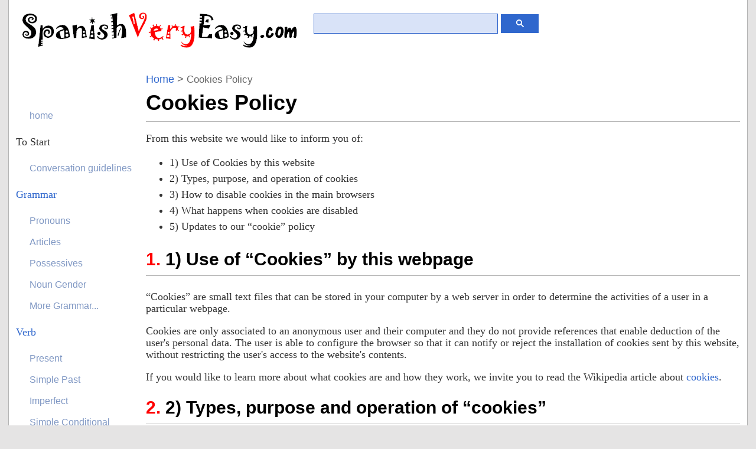

--- FILE ---
content_type: text/html; charset=utf-8
request_url: https://spanishveryeasy.com/cookies-policy
body_size: 4256
content:
<!DOCTYPE html><html lang='en'><head><link rel='Stylesheet' type='text/css' href='/include/common/StyleSheet.css'/><meta name='viewport' content='width=device-width, initial-scale=1.0, maximum-scale=2.0'/><link rel='alternate' media='only screen and (max-width: 640px)' href='https://www.SpanishVeryEasy.com/m/cookies-policy'/><script>function commentV(){var info = "";var name=document.getElementById("commentName").value;var comment=document.getElementById("commentArea").value;if(name==""){info+="\n - You must write your name"}if(comment==""){info+="\n - You must write your comment"}if(commentArea.length>400){info+="\n - The maximum size of the comment is 400 chars"}if(info!=""){info="_____________________________\nFound the next errors:\n"+info + "\n_____________________________\nPlease check the form!";alert(info);}else{document.commentbox.action="/cookies-policy";document.commentbox.submit();}}</script><link rel='shortcut icon' href='https://www.SpanishVeryEasy.com/favicon.ico'/><link rel='apple-touch-icon' href='/apple-touch-icon.png'/><meta name='robots' content='index,follow'/><meta http-equiv='content-type' content='text/html; charset=UTF-8'/><title>Cookies Policy</title><link rel='canonical' href='https://www.spanishveryeasy.com/cookies-policy'/><script>(function(i,s,o,g,r,a,m){i['GoogleAnalyticsObject']=r;i[r]=i[r]||function(){(i[r].q=i[r].q||[]).push(arguments)},i[r].l=1*new Date();a=s.createElement(o), m=s.getElementsByTagName(o)[0];a.async=1;a.src=g;m.parentNode.insertBefore(a,m)})(window,document,'script','//www.google-analytics.com/analytics.js','ga');ga('create', 'UA-8570524-9', 'auto');ga('send', 'pageview');</script><script>function loadC(){var x=document.cookie;var y=(x.indexOf("ue_firstVisit=2") > -1);if(y==false){document.getElementById("privacyDiv").style.display = "block";}}</script> <meta name="description" content="Use of Cookies by: www.SpanishVeryEasy.com"/></head><body onload='loadC();'><audio id='playme'>INFO: your browser cannot play sound files</audio><div id='all'><div id='header'><div id='logo' class='logo'><img  alt='SpanishVeryEasy.com' src='/img/ns/logo.png' width='478' height='86'/></div><div id='searchDiv'><form id='searchForm' action='/search' accept-charset='UTF-8'><input id='q' name='q' class='borderBlue' size='75' type='text' value=''/><button value='Search' id='searchButton' class='button' type='submit'></button></form></div></div><div id='container'><div id='center' class='column'><div class='newLink' id='navegation'><a href='https://www.spanishveryeasy.com'>Home</a> > <span id='navegationTitle'>Cookies Policy</span></div><h1>Cookies Policy</h1> <p>From this website we would like to inform you of:</p><ul class='height150'><li>1) Use of Cookies by this website </li><li>2) Types, purpose, and operation of cookies </li><li>3) How to disable cookies in the main browsers </li><li>4) What happens when cookies are disabled </li><li>5) Updates to our “cookie” policy </li></ul><h2 id='use'>1) Use of “Cookies” by this webpage</h2><p>“Cookies” are small text files that can be stored in your computer by a web server in order to determine the activities of a user in a particular webpage.</p><p>Cookies are only associated to an anonymous user and their computer and they do not provide references that enable deduction of the user's personal data. The user is able to configure the browser so that it can notify or reject the installation of cookies sent by this website, without restricting the user's access to the website's contents.</p><p>If you would like to learn more about what cookies are and how they work, we invite you to read the Wikipedia article about <a href='https://en.wikipedia.org/wiki/HTTP_cookie'>cookies</a>.</p><h2 id='types'>2) Types, purpose and operation of “cookies”</h2><p>Depending on their objective, the “cookies” used by this website can be classified in three groups:</p><h3 id='technical'>Technical and functional cookies</h3><p>Are those needed for the website to be able to perform a function.</p><p>This website uses two technical “cookies”, to show the warning message regarding the use of cookies:</p><ul class='height150'><li>"ue_firstVisit": Is stored if it is the user's first visit within the actual session. It expires at the session's end. </li><li>"ue_policy": Stores if the user has already been informed about the privacy policy. Expires in one year. </li></ul><h3 id='analytical'>Analytical “cookies”</h3><p>Every time a user visits this site, “Google analytics,” an external provider's tool, generates 4 cookies. The cookies generated are “first-party” cookies (meaning they are particular to this website).</p><p>The 4 cookies generated are:</p><ul class='height150'><li>“__utmb”: It stores the date of the user's arrival to the website. It lasts for 30 minutes. It expires after this time. It is used together with “__utmc” to determine whether a visit is new or not. </li><li>“__utmc”: It is used together with “__utmb” to determine if the visit is new. It expires when the browser is closed. </li><li>“__utma”: It stores a unique identifier per user. It lasts for 2 years. It is used to determine how many times the user has visited the website. </li><li>“__utmz”: It stores the user's provenance and the keywords used to access the website. Expires after 6 months. </li></ul><p>This tool permits the anonymous identification of surfers/users (it identifies browsers and equipment) which in turn makes it possible to calculate the approximate number of users, and their tendencies as they surf the web.</p><p>If you would like to know more, please follow the link from which this information about cookies was extracted:</p><p><a href='https://developers.google.com/analytics/devguides/collection/analyticsjs/cookie-usage'>https://developers.google.com/analytics/devguides/collection/analyticsjs/cookie-usage</a></p><p>More information regarding the privacy policy of “Google Analytics”:</p><p><a href='//www.google.com/intl/es_ALL/analytics/learn/privacy.html'>//www.google.com/intl/es_ALL/analytics/learn/privacy.html</a>.</p><h3 id='third-party'>Third-party advertising “cookies”</h3><p>This website serves third-party ads through the “Google Adsense” platform. In this manner, these third-parties can store “cookies” sent from this website which originated in the users' browsers, as well as accessing the data stored in the cookies themselves.</p><p>The companies generating these cookies have their own privacy policies. For more information, <a href='https://www.google.es/policies/privacy/ads/'>https//www.google.es/policies/privacy/ads/</a></p><h2 id='disable-cookies'>4) How to disable “cookies” in the main browsers</h2><p>If you do not wish to accept the use of “cookies”, you can disable them.</p><p>All current browsers let you change the “cookie” configuration. These adjustments are usually found in the “preferences” or “options” browser menu. Whichever way, you should be able to configure your browser.</p><ul><li>Chrome: Settings → Show advanced settings → Privacy → Content settings. </li><p>For more information, you can consult <a href='https://support.google.com/chrome/?hl=en'>Google Support</a>.</p><li>Internet Explorer: Tools → Internet options → Privacy → Settings. </li><p>For more information, you can consult . <a href='https://windows.microsoft.com/en-us/windows/support#1TC=windows-7'>Microsoft Support</a>.</p><li>Firefox: Tools → Options → Privacy → History → Personal Configuration. </li><p>For more information, you can consult <a href='https://support.mozilla.org/en/'>Mozilla Support</a>.</p><li>Safari: Preferences → Security. </li><p>For more information, you can consult <a href='https://www.apple.com/en/support/mac-apps/safari/'>Apple Support</a>.</p></ul><h2 id='what-happens'>4) What happens if “cookies” are disabled</h2><p>The website will continue working normally.</p><h2 id='updates'>5) Updates to our “cookie” policy</h2><p>This website may modify this “cookie” policy in accordance to legal requirements. If this happens, we will update this page in order to inform our users.</p><p>Contact:</p><img src="/img/about-us/about-us.png" alt='about us' width="313" height="175" class='fotoLeft'/><div id='footer' class='newLink'><p><b><a href='/grammar'>Grammar</a> | <a href='/glossaries'>Glossaries</a> | <a href='/practical'>Practical Spanish</a></b></p><p id='copyrightLine'>Copyright www.SpanishVeryEasy.com 2008-2026 [no cached] v9| <a href='/cookies-policy'>Privacy policy</a> | <a href='/term-of-use'>Term of use</a></p></div></div>  <!--center--><div id='left' class='column'><br/><br/><br/><ul class='menu'><li><a href='/'>home</a></li></ul><span class='menuTitle2'>To Start</span><ul class='menu'><li><a href='/conversation'>Conversation guidelines</a></li></ul><span class='newLink menuTitle2'><a href='/grammar'>Grammar</a></span><ul class='menu'><li><a href='/personal-pronouns'>Pronouns</a></li><li><a href='/articles'>Articles</a></li><li><a href='/possessives'>Possessives</a></li><li><a href='/gender'>Noun Gender</a></li><li><a href='/grammar'>More Grammar...</a></li></ul><span class='newLink menuTitle2'><a href='/verbs'>Verb</a></span><ul class='menu'><li><a href='/present-indicative'>Present</a></li><li><a href='/simple-past'>Simple Past</a></li><li><a href='/imperfect-indicative'>Imperfect</a></li><li><a href='/simple-conditional'>Simple Conditional</a></li><li><a href='/simple-future'>Simple Future</a></li><li><a href='/verbs'>More...</a></li></ul><span class='newLink menuTitle2'><a href='/practical'>Practical Spanish</a></span><ul class='menu'><li><a href='/usted-vs-tu'>Formal and informal terms</a></li><li><a href='/happy-birthday'>Happy birthday</a></li></ul><span class='newLink menuTitle2'><a href='/glossaries'>Vocabulary</a></span><ul class='menu'><li><a href='/numbers'>Numbers</a></li><li><a href='/countries'>Countries</a></li><li><a href='/animals'>Animals</a></li><li><a href='/colors'>Colors</a></li><li><a href='/glossaries'>More Vocabulary...</a></li></ul><span class='menuTitle2'>Other Languages</span><ul class='menu'><li><a href='https://www.germanveryeasy.com'>GermanVeryEasy.com</a></li></ul><br/></div></div> <!--container--></div> <!--all--></body></html>

--- FILE ---
content_type: text/css
request_url: https://spanishveryeasy.com/include/common/StyleSheet.css
body_size: 3083
content:
#all{
	counter-reset: contador;
}

h2:before{
	content: counter(contador)". ";
	counter-increment: contador;
	color: red;
}

@media (max-width:350px) {
h3{background-image:none !important;text-indent:0px !important;}
}

@media (max-width:960px)  {
#container{padding-left:0px !important;}	
#left{display:none !important;}
}

@media (max-width:1024px) {
#social{float:right !important;}
#index{width:340px !important;}	
}

body{font-size: 1.2em;}
h1,h2,h3,h4{}
h1,h2{padding:0 0 10px;}
h3,h4{padding:0;}
h3{text-indent:30px;}
h1{margin:0px;margin-top:8px;}
h3{background-position:-24px -220px !important;}
p{line-height:2.5ex;}
input{margin:0px 0px 0px 5px; padding:0px 0px 0px 10px;height:32px;vertical-align:middle}
textarea{margin:0px 0px 0px 5px; padding:5px 10px 5px 10px;height:32px;vertical-align:middle}
table td{vertical-align:top;text-align:left;padding:5px;}
a:visited{color:#7832cf}
a{text-decoration:none;}
a:hover{text-decoration:underline;}
#index ul{margin-top:0px;}

#commentTable td{padding:1px !important}

#commentButton{height:32px;width:180px;padding:0px;margin:0px}
#privacyDiv{display:none;padding:1px;max-width:1250px;margin: 0px auto;}
#q{margin-right:5px;width:300px}
#all{max-width:1250px;margin: 0px auto;overflow: auto;}
#header{clear:both;height:50px;margin:8px;padding:0px 10px 0}
#container{padding-left:220px;padding-right:12px;margin-left:12px;}
#container .column{position:relative;float:left;top:0;}
#center{width:100%;margin-top:25px}
#left{width:220px;right:220px;margin-left:-100%;}
#footer{clear:both;text-align:center;}
* html #left{left:220px;}
#index{width:380px;float:left;padding-left:20px;}
#index ul,#index ul li{padding-left:0px}
#index ul li ul{padding-left:20px}
#bigTableFooter{clear:both;}
#searchDiv{padding:15px;}
#facebook,#googlePlus,#twitter,#addThis{margin:0;padding:13px;padding-left:40px;height:47px;line-height:47px;} 
#facebook{background-position:0 0;}
#googlePlus{background-position:0 -48px !important;}
#twitter{background-position:0 -96px !important;}
#addThis{background-position:0 -144px !important;}
#searchButton{background-position: 0px -280px !important;height:32px;width:64px;margin:0;} 
#commentName{width:416px;}
#commentWeb{width:599px;}
#commentTable{}
#commentArea{width:589px;height:70px;}

.mp0{margin:0px!important;padding:0px!important}
.p0{padding:0px!important}
.comentarios_menu li{float:left;margin:2px;padding:0px;}
.comentarios_menu li a{margin:0;padding:2px 15px 2px 15px;}
.comentarios_menu li span{margin:0 2px 0 0;padding:2px 5px;}
.cb{margin-left:0;clear:both}
.cb2{margin-left:50px}
.cb,.cb2{margin-top:5px;margin-bottom:10px;padding:10px;max-width:706px;}
.cbStart{padding:0px !important;margin:0px;height:40px;clear:none}
.cbUser{line-height:15px;margin:0;}
.cbHeader{margin:0 0 10px;padding:10px;}
.LineBig li{height:25px;}
.QuoteBig,.QuoteMedium,.QuoteSmall{text-align:center;padding:3px;}
.table1 th,.table1n th{padding:10px;}
.table1 td,.table1n td{text-align:left;padding:10px;}
.veryBigCenter{text-align:center !important}
.sub,.subN{margin-left:40px;}
.fotoRight,.fotoLeft{display:inline;margin:5px 10px;}
.menu{max-width:200px;padding-left:2px;}
.menu li{padding:5px 0px 5px 20px;}
.menu a{display:block;padding:4px 1px}
.menuTitle{margin:0px 20px}
.trans{display:none;}
.narratives{vertical-align:baseline;width:335px;float:left}
.narratives dl{font-size:1.0em;margin:0 0 40px;padding:0;}

.narratives dl dt img{float:left;margin:0 12px 0 0;}
.narrativesMargin{margin-left:85px!important;line-height:140%;}

.table1,.table1n,.table2{empty-cells:show;border-collapse:collapse;margin:1px;padding:2px;}
table tr td button,.table1n tr td button, .table2 tr td button, table tr td .au {background-position: -28px -194px !important;margin:1px 3px 1px -1px;padding-left:25px;}
.sub button span,.au span{padding-top:3px;padding-button:3px;padding-right:3px;}
.sub button,.sub .au{background-position: -28px -192px !important;margin:-3px 3px -3px -23px;padding:0;border: 0;padding-left:27px;margin-left:-27px}
.headerBlue{padding:10px}

/*seudos*/
.pronu{}
.a{}
.x{}

/*buttons*/
button,.au{cursor:pointer;cursor:hand;vertical-align:middle} 

/*Background image*/
h3,#searchButton,.sub button,.au,.table1 tr td button,.table1n tr td button, .table2 tr td button,#facebook, #googlePlus, #twitter, #addThis{background: url("/img/common/social11.png") no-repeat;}

/*Font*/
body{font-family:verdana;}
h1,h2,h3,h4,.copyrightLine,.cb,.cb2,#index,.menu,#navegation,textarea,.commentLabel{font-family:"Trebuchet MS", Helvetica, sans-serif}

/*table {font-family:verdana}*/
/*Color*/
.redColor,.comentarios_menu li span{color:#fa7850!important}
.menuSelected{color:#fa7850!important}
/*.spanish,.spanishStrong{color:#7d6767;}*/
.green{color:#38761d;}
.spanish,.spanishStrong{color:#943634;}
/*blue*/

.cbUser{color:#3047ae;}
.german,.germanStrong{color:#349ab3;font-family:verdana}
/*gray*/
,.pron,.cbHeader,.gray{color:#999999}/*#808080*/
.gray3{color:#333333}
.gray6{color:#666666}
.gray9,.cbNumber{color:#999999}
.menuTitle{color:#666666}
.cb{color:#666666}
.cb2{color:#666666}
.cbDate{color:#333333}
.cbName{color:#333333}
.menu a{color:#7f97c3}
.commentLabel{color:#333333}
.commentLabel{min-width:105px}
a{color:#2f67cd}
#navegation{color:#666666}
#privacyDiv,#commentButton{color:white}

#copyrightLine{color:#999999;}
p,ul,ol,ul li p,table tr td ul,ul ul,.menu,.sub button,body{color:#333333;}
h1,h2,h3,h4{color:#000000;}
.table1 th,.table1n th{color:#666666;}

/* Background Color */
.col1,.table1 th,.table1n th{background-color:#d5def7;}
.col2{background-color:#f2dbdb;}
.col3{background-color:#eaf1dd;}
.col4{background-color:#fbd4b4;}
.markGreen{background-color:#b6d7a8;}
.markWhite,#all{background-color:white;}
.markBlue{background-color:#99ccff;}
.mark{background-color:#ffe599;}
.markRed{background-color:#ea9999;}
#searchButton:hover, #commentButton:hover{background-color:#305891}
.sub button:active, .table1 tr td button:active,.table1n tr td button:active,.au:active, .au span:active{background-color:lightblue;}
.odd{background-color:#e9f1fc;}
table.dod tr:nth-child(odd){background-color:#e9f1fc;}
#commentName,#commentArea,#commentWeb,#q {background-color:#d9e3f8;}
#searchButton,#commentButton{background-color:#2F67cd;}
body{background-color:#e5e4e4;}
.sub button,.table1 tr td button,.table1n tr td button, .table2 tr td button{background-color:transparent;}
#privacyDiv{background-color:gray;}
.headerBlue{background-color:#ebf1fc;}

/* Size */
#copyrightLine{font-size:14px;}
.cbDate{font-size:12px;}
.small, .smallPc,.pron{font-size:15px;}
.menu{font-size:16px;}
.cbUser{font-size:24px;}
.menuSelected{font-size:24px;}
h4{font-size:26px;}
.s17{font-size:17px;}
#navegationTitle{font-size:17px;}
.commentLabel,#commentButton{font-size:18px}
/*p,ul,ol,ul li p,table tr td ul,ul ul,.sub button,body,.cb,.cb2,#commentButton,#index,#index ul li ul{font-size:18px;}*/
body{font-size:18px;}
.table1,.table1n,.table2{font-size:18px;}
.QuoteBig,.bigStrong,.bigStrong1 tbody tr td:nth-child(1),.big,.bigPc,.table1 tr td button,.table1n tr td button, .table2 tr td button, au2{font-size:19px;}
input,textarea{font-size:18px;}
.bigBig,.cbHeader,.big1 tbody tr td:nth-child(1),.big2 tbody tr td:nth-child(2),.big3 tbody tr td:nth-child(3),.big4 tbody tr td:nth-child(4){font-size:20px;}
.veryBig,.veryBigPc,.veryBigCenter{font-size:20px;}
h3{font-size:26px;}
h2{font-size:30px;}
h1{font-size:36px;}
.cbNumber {font-size:30px;}


/* Border */
img,.narratives,button{border:0}
.table1 td,.table1n td,.table1 th,.table1n th{border-left:1pt solid #abbcdc;border-right:1pt solid #abbcdc;}
/*#commentName,#commentArea,#commentWeb,#q*/
.table1,.table1n,.table2{border:1pt solid #abbcdc}
#all{border-right:1px solid #b4b4b4;border-left:1px solid #b4b4b4;}
h1{border-bottom:1px solid #b3b3b3;}
h2{border-bottom:1px solid #b3b3b3;}
.cb,.cb2 {border:1px solid #b3b3b3}
.cbStart {border:0px solid #b3b3b3!important;max-width:738px!important;}
.cbHeader{border-bottom:1px solid #b3b3b3;}
.borderBlue{border:1px solid #3366cc;}
.cbHr {border:none; height:1px;color:#b3b3b3;background-color:#b3b3b3;}

/* float*/
.fotoRight,.imageRight{float:right;padding-top:20px}
.cbDate{float:right;padding-top:10px}
.fotoLeft,#logo,#searchDiv,#social{float:left}
#copyrightLine{float:none}

/*height line*/
.height150{line-height:150%!important;}
.height250{line-height:250%!important;}

/*margin, padding*/
.menu ul,.narratives dl dd,.narratives,.narratives dl dt{margin:0;padding:0;}
#searchForm,body{margin:0;}

/* Bold */
.germanStrong,.spanishStrong,.bigStrong,.Strong,.bigStrong1 tbody tr td:nth-child(1),.Strong1 tbody tr td:nth-child(1),.Strong2 tbody tr td:nth-child(2),.Strong3 tbody tr td:nth-child(3),.redColor,.comentarios_menu li span,.comentarios_menu li a{font-weight:700;}
.menuSelected{font-weight:700;}
/*list style*/
#index,#index ul,#index ul li,#index ul li ul,.comentarios_menu,.menu li{list-style-type:none;}
#index ul li{padding-top:3px;padding-button:3px} 


.table11 td, .table11 th {
      border: 1pt solid #abbcdc;!important;
      }

--- FILE ---
content_type: text/plain
request_url: https://www.google-analytics.com/j/collect?v=1&_v=j102&a=564264990&t=pageview&_s=1&dl=https%3A%2F%2Fspanishveryeasy.com%2Fcookies-policy&ul=en-us%40posix&dt=Cookies%20Policy&sr=1280x720&vp=1280x720&_u=IEBAAEABAAAAACAAI~&jid=1881888096&gjid=1179892527&cid=1195611505.1768962188&tid=UA-8570524-9&_gid=1776743016.1768962188&_r=1&_slc=1&z=1974587314
body_size: -451
content:
2,cG-NSQZDJ0MPK